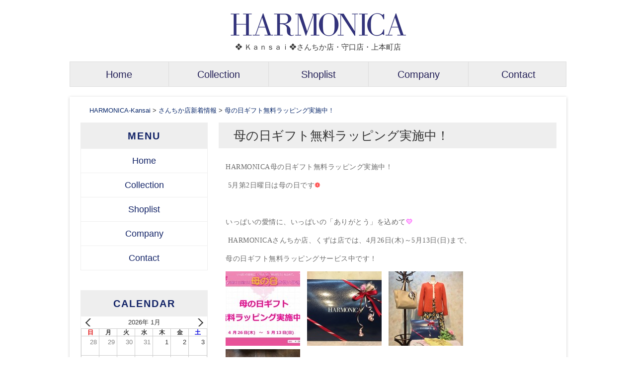

--- FILE ---
content_type: text/html; charset=UTF-8
request_url: http://www.hrm-fate.co.jp/2018/04/26/%E6%AF%8D%E3%81%AE%E6%97%A5%E3%82%AE%E3%83%95%E3%83%88%E7%84%A1%E6%96%99%E3%83%A9%E3%83%83%E3%83%94%E3%83%B3%E3%82%B0%E5%AE%9F%E6%96%BD%E4%B8%AD%EF%BC%81/
body_size: 62062
content:
<!DOCTYPE html>
<!--[if IE 6]>
<html id="ie6" lang="ja">
<![endif]-->
<!--[if IE 7]>
<html id="ie7" lang="ja">
<![endif]-->
<!--[if IE 8]>
<html id="ie8" lang="ja">
<![endif]-->
<!--[if !(IE 6) | !(IE 7) | !(IE 8)  ]><!-->
<html lang="ja">
	<!--<![endif]-->
	<head>
		<meta charset="UTF-8" />
		<meta name="viewport" content="width=device-width" />
		<meta http-equiv="X-UA-Compatible" content="IE=edge" />
		<title>母の日ギフト無料ラッピング実施中！ - HARMONICA-Kansai</title>

		<link rel="profile" href="http://gmpg.org/xfn/11" />
		<link rel="stylesheet" type="text/css" media="all" href="http://www.hrm-fate.co.jp/mwbhpwp/wp-content/themes/mw-parent/library/layouts/2c-l-fixed.css" />
		<link rel="stylesheet" type="text/css" media="all" href="http://www.hrm-fate.co.jp/mwbhpwp/wp-content/themes/mw-child-1/style.css" />
				<link rel="pingback" href="http://www.hrm-fate.co.jp/mwbhpwp/xmlrpc.php" />
		<!--[if lt IE 9]>
		<script src="http://www.hrm-fate.co.jp/mwbhpwp/wp-content/themes/mw-parent/js/html5.js" type="text/javascript"></script>
		<![endif]-->
		<script src="http://www.hrm-fate.co.jp/mwbhpwp/wp-content/themes/mw-parent/js/common.js" type="text/javascript"></script>

				
		<meta name='robots' content='index, follow, max-image-preview:large, max-snippet:-1, max-video-preview:-1' />
	<style>img:is([sizes="auto" i], [sizes^="auto," i]) { contain-intrinsic-size: 3000px 1500px }</style>
	
	<!-- This site is optimized with the Yoast SEO plugin v24.0 - https://yoast.com/wordpress/plugins/seo/ -->
	<meta property="og:locale" content="ja_JP" />
	<meta property="og:type" content="article" />
	<meta property="og:title" content="母の日ギフト無料ラッピング実施中！ - HARMONICA-Kansai" />
	<meta property="og:description" content="HARMONICA母の日ギフト無料ラッピング実施中！  5月第2日曜日は母の日です❁ &nbsp; いっぱいの愛情に、いっぱいの「ありがとう」を込めて&#x1f49b;  HARMONICAさんちか店、くずは店では、4月 [&hellip;]" />
	<meta property="og:url" content="http://www.hrm-fate.co.jp/2018/04/26/母の日ギフト無料ラッピング実施中！/" />
	<meta property="og:site_name" content="HARMONICA-Kansai" />
	<meta property="article:published_time" content="2018-04-26T06:12:26+00:00" />
	<meta property="article:modified_time" content="2024-12-10T07:01:58+00:00" />
	<meta property="og:image" content="http://www.hrm-fate.co.jp/mwbhpwp/wp-content/uploads/d7f76f6a5bd93e856fc4892b1690cd52-150x150.jpg" />
	<meta name="author" content="WPCs161000371" />
	<meta name="twitter:label1" content="執筆者" />
	<meta name="twitter:data1" content="WPCs161000371" />
	<script type="application/ld+json" class="yoast-schema-graph">{"@context":"https://schema.org","@graph":[{"@type":"WebPage","@id":"http://www.hrm-fate.co.jp/2018/04/26/%e6%af%8d%e3%81%ae%e6%97%a5%e3%82%ae%e3%83%95%e3%83%88%e7%84%a1%e6%96%99%e3%83%a9%e3%83%83%e3%83%94%e3%83%b3%e3%82%b0%e5%ae%9f%e6%96%bd%e4%b8%ad%ef%bc%81/","url":"http://www.hrm-fate.co.jp/2018/04/26/%e6%af%8d%e3%81%ae%e6%97%a5%e3%82%ae%e3%83%95%e3%83%88%e7%84%a1%e6%96%99%e3%83%a9%e3%83%83%e3%83%94%e3%83%b3%e3%82%b0%e5%ae%9f%e6%96%bd%e4%b8%ad%ef%bc%81/","name":"母の日ギフト無料ラッピング実施中！ - HARMONICA-Kansai","isPartOf":{"@id":"http://www.hrm-fate.co.jp/#website"},"primaryImageOfPage":{"@id":"http://www.hrm-fate.co.jp/2018/04/26/%e6%af%8d%e3%81%ae%e6%97%a5%e3%82%ae%e3%83%95%e3%83%88%e7%84%a1%e6%96%99%e3%83%a9%e3%83%83%e3%83%94%e3%83%b3%e3%82%b0%e5%ae%9f%e6%96%bd%e4%b8%ad%ef%bc%81/#primaryimage"},"image":{"@id":"http://www.hrm-fate.co.jp/2018/04/26/%e6%af%8d%e3%81%ae%e6%97%a5%e3%82%ae%e3%83%95%e3%83%88%e7%84%a1%e6%96%99%e3%83%a9%e3%83%83%e3%83%94%e3%83%b3%e3%82%b0%e5%ae%9f%e6%96%bd%e4%b8%ad%ef%bc%81/#primaryimage"},"thumbnailUrl":"http://www.hrm-fate.co.jp/mwbhpwp/wp-content/uploads/d7f76f6a5bd93e856fc4892b1690cd52-150x150.jpg","datePublished":"2018-04-26T06:12:26+00:00","dateModified":"2024-12-10T07:01:58+00:00","author":{"@id":"http://www.hrm-fate.co.jp/#/schema/person/0a2092c4feee7f028e16f125267f203d"},"breadcrumb":{"@id":"http://www.hrm-fate.co.jp/2018/04/26/%e6%af%8d%e3%81%ae%e6%97%a5%e3%82%ae%e3%83%95%e3%83%88%e7%84%a1%e6%96%99%e3%83%a9%e3%83%83%e3%83%94%e3%83%b3%e3%82%b0%e5%ae%9f%e6%96%bd%e4%b8%ad%ef%bc%81/#breadcrumb"},"inLanguage":"ja","potentialAction":[{"@type":"ReadAction","target":["http://www.hrm-fate.co.jp/2018/04/26/%e6%af%8d%e3%81%ae%e6%97%a5%e3%82%ae%e3%83%95%e3%83%88%e7%84%a1%e6%96%99%e3%83%a9%e3%83%83%e3%83%94%e3%83%b3%e3%82%b0%e5%ae%9f%e6%96%bd%e4%b8%ad%ef%bc%81/"]}]},{"@type":"ImageObject","inLanguage":"ja","@id":"http://www.hrm-fate.co.jp/2018/04/26/%e6%af%8d%e3%81%ae%e6%97%a5%e3%82%ae%e3%83%95%e3%83%88%e7%84%a1%e6%96%99%e3%83%a9%e3%83%83%e3%83%94%e3%83%b3%e3%82%b0%e5%ae%9f%e6%96%bd%e4%b8%ad%ef%bc%81/#primaryimage","url":"http://www.hrm-fate.co.jp/mwbhpwp/wp-content/uploads/d7f76f6a5bd93e856fc4892b1690cd52.jpg","contentUrl":"http://www.hrm-fate.co.jp/mwbhpwp/wp-content/uploads/d7f76f6a5bd93e856fc4892b1690cd52.jpg","width":1321,"height":922},{"@type":"BreadcrumbList","@id":"http://www.hrm-fate.co.jp/2018/04/26/%e6%af%8d%e3%81%ae%e6%97%a5%e3%82%ae%e3%83%95%e3%83%88%e7%84%a1%e6%96%99%e3%83%a9%e3%83%83%e3%83%94%e3%83%b3%e3%82%b0%e5%ae%9f%e6%96%bd%e4%b8%ad%ef%bc%81/#breadcrumb","itemListElement":[{"@type":"ListItem","position":1,"name":"ホーム","item":"http://www.hrm-fate.co.jp/"},{"@type":"ListItem","position":2,"name":"母の日ギフト無料ラッピング実施中！"}]},{"@type":"WebSite","@id":"http://www.hrm-fate.co.jp/#website","url":"http://www.hrm-fate.co.jp/","name":"HARMONICA-Kansai","description":"❖ Ｋａｎｓａｉ❖さんちか店・守口店・上本町店","potentialAction":[{"@type":"SearchAction","target":{"@type":"EntryPoint","urlTemplate":"http://www.hrm-fate.co.jp/?s={search_term_string}"},"query-input":{"@type":"PropertyValueSpecification","valueRequired":true,"valueName":"search_term_string"}}],"inLanguage":"ja"},{"@type":"Person","@id":"http://www.hrm-fate.co.jp/#/schema/person/0a2092c4feee7f028e16f125267f203d","name":"WPCs161000371","image":{"@type":"ImageObject","inLanguage":"ja","@id":"http://www.hrm-fate.co.jp/#/schema/person/image/","url":"https://secure.gravatar.com/avatar/4e86827cbaed0e08b1c8d3877b644347?s=96&d=mm&r=g","contentUrl":"https://secure.gravatar.com/avatar/4e86827cbaed0e08b1c8d3877b644347?s=96&d=mm&r=g","caption":"WPCs161000371"},"url":"http://www.hrm-fate.co.jp/author/wpcs161000371/"}]}</script>
	<!-- / Yoast SEO plugin. -->


<link rel='dns-prefetch' href='//www.hrm-fate.co.jp' />
<link rel="alternate" type="application/rss+xml" title="HARMONICA-Kansai &raquo; フィード" href="http://www.hrm-fate.co.jp/feed/" />
<link rel="alternate" type="application/rss+xml" title="HARMONICA-Kansai &raquo; コメントフィード" href="http://www.hrm-fate.co.jp/comments/feed/" />
<script type="text/javascript">
/* <![CDATA[ */
window._wpemojiSettings = {"baseUrl":"https:\/\/s.w.org\/images\/core\/emoji\/15.0.3\/72x72\/","ext":".png","svgUrl":"https:\/\/s.w.org\/images\/core\/emoji\/15.0.3\/svg\/","svgExt":".svg","source":{"concatemoji":"http:\/\/www.hrm-fate.co.jp\/mwbhpwp\/wp-includes\/js\/wp-emoji-release.min.js?ver=6.7.4"}};
/*! This file is auto-generated */
!function(i,n){var o,s,e;function c(e){try{var t={supportTests:e,timestamp:(new Date).valueOf()};sessionStorage.setItem(o,JSON.stringify(t))}catch(e){}}function p(e,t,n){e.clearRect(0,0,e.canvas.width,e.canvas.height),e.fillText(t,0,0);var t=new Uint32Array(e.getImageData(0,0,e.canvas.width,e.canvas.height).data),r=(e.clearRect(0,0,e.canvas.width,e.canvas.height),e.fillText(n,0,0),new Uint32Array(e.getImageData(0,0,e.canvas.width,e.canvas.height).data));return t.every(function(e,t){return e===r[t]})}function u(e,t,n){switch(t){case"flag":return n(e,"\ud83c\udff3\ufe0f\u200d\u26a7\ufe0f","\ud83c\udff3\ufe0f\u200b\u26a7\ufe0f")?!1:!n(e,"\ud83c\uddfa\ud83c\uddf3","\ud83c\uddfa\u200b\ud83c\uddf3")&&!n(e,"\ud83c\udff4\udb40\udc67\udb40\udc62\udb40\udc65\udb40\udc6e\udb40\udc67\udb40\udc7f","\ud83c\udff4\u200b\udb40\udc67\u200b\udb40\udc62\u200b\udb40\udc65\u200b\udb40\udc6e\u200b\udb40\udc67\u200b\udb40\udc7f");case"emoji":return!n(e,"\ud83d\udc26\u200d\u2b1b","\ud83d\udc26\u200b\u2b1b")}return!1}function f(e,t,n){var r="undefined"!=typeof WorkerGlobalScope&&self instanceof WorkerGlobalScope?new OffscreenCanvas(300,150):i.createElement("canvas"),a=r.getContext("2d",{willReadFrequently:!0}),o=(a.textBaseline="top",a.font="600 32px Arial",{});return e.forEach(function(e){o[e]=t(a,e,n)}),o}function t(e){var t=i.createElement("script");t.src=e,t.defer=!0,i.head.appendChild(t)}"undefined"!=typeof Promise&&(o="wpEmojiSettingsSupports",s=["flag","emoji"],n.supports={everything:!0,everythingExceptFlag:!0},e=new Promise(function(e){i.addEventListener("DOMContentLoaded",e,{once:!0})}),new Promise(function(t){var n=function(){try{var e=JSON.parse(sessionStorage.getItem(o));if("object"==typeof e&&"number"==typeof e.timestamp&&(new Date).valueOf()<e.timestamp+604800&&"object"==typeof e.supportTests)return e.supportTests}catch(e){}return null}();if(!n){if("undefined"!=typeof Worker&&"undefined"!=typeof OffscreenCanvas&&"undefined"!=typeof URL&&URL.createObjectURL&&"undefined"!=typeof Blob)try{var e="postMessage("+f.toString()+"("+[JSON.stringify(s),u.toString(),p.toString()].join(",")+"));",r=new Blob([e],{type:"text/javascript"}),a=new Worker(URL.createObjectURL(r),{name:"wpTestEmojiSupports"});return void(a.onmessage=function(e){c(n=e.data),a.terminate(),t(n)})}catch(e){}c(n=f(s,u,p))}t(n)}).then(function(e){for(var t in e)n.supports[t]=e[t],n.supports.everything=n.supports.everything&&n.supports[t],"flag"!==t&&(n.supports.everythingExceptFlag=n.supports.everythingExceptFlag&&n.supports[t]);n.supports.everythingExceptFlag=n.supports.everythingExceptFlag&&!n.supports.flag,n.DOMReady=!1,n.readyCallback=function(){n.DOMReady=!0}}).then(function(){return e}).then(function(){var e;n.supports.everything||(n.readyCallback(),(e=n.source||{}).concatemoji?t(e.concatemoji):e.wpemoji&&e.twemoji&&(t(e.twemoji),t(e.wpemoji)))}))}((window,document),window._wpemojiSettings);
/* ]]> */
</script>
<style id='wp-emoji-styles-inline-css' type='text/css'>

	img.wp-smiley, img.emoji {
		display: inline !important;
		border: none !important;
		box-shadow: none !important;
		height: 1em !important;
		width: 1em !important;
		margin: 0 0.07em !important;
		vertical-align: -0.1em !important;
		background: none !important;
		padding: 0 !important;
	}
</style>
<link rel='stylesheet' id='wp-block-library-css' href='http://www.hrm-fate.co.jp/mwbhpwp/wp-includes/css/dist/block-library/style.min.css?ver=6.7.4' type='text/css' media='all' />
<style id='xo-event-calendar-event-calendar-style-inline-css' type='text/css'>
.xo-event-calendar{font-family:Helvetica Neue,Helvetica,Hiragino Kaku Gothic ProN,Meiryo,MS PGothic,sans-serif;overflow:auto;position:relative}.xo-event-calendar td,.xo-event-calendar th{padding:0!important}.xo-event-calendar .calendar:nth-child(n+2) .month-next,.xo-event-calendar .calendar:nth-child(n+2) .month-prev{visibility:hidden}.xo-event-calendar table{background-color:transparent;border-collapse:separate;border-spacing:0;color:#333;margin:0;padding:0;table-layout:fixed;width:100%}.xo-event-calendar table caption,.xo-event-calendar table tbody,.xo-event-calendar table td,.xo-event-calendar table tfoot,.xo-event-calendar table th,.xo-event-calendar table thead,.xo-event-calendar table tr{background:transparent;border:0;margin:0;opacity:1;outline:0;padding:0;vertical-align:baseline}.xo-event-calendar table table tr{display:table-row}.xo-event-calendar table table td,.xo-event-calendar table table th{display:table-cell;padding:0}.xo-event-calendar table.xo-month{border:1px solid #ccc;border-right-width:0;margin:0 0 8px;padding:0}.xo-event-calendar table.xo-month td,.xo-event-calendar table.xo-month th{background-color:#fff;border:1px solid #ccc;padding:0}.xo-event-calendar table.xo-month caption{caption-side:top}.xo-event-calendar table.xo-month .month-header{display:flex;flex-flow:wrap;justify-content:center;margin:4px 0}.xo-event-calendar table.xo-month .month-header>span{flex-grow:1;text-align:center}.xo-event-calendar table.xo-month button{background-color:transparent;border:0;box-shadow:none;color:#333;cursor:pointer;margin:0;overflow:hidden;padding:0;text-shadow:none;width:38px}.xo-event-calendar table.xo-month button[disabled]{cursor:default;opacity:.3}.xo-event-calendar table.xo-month button>span{text-align:center;vertical-align:middle}.xo-event-calendar table.xo-month button span.nav-prev{border-bottom:2px solid #333;border-left:2px solid #333;display:inline-block;font-size:0;height:13px;transform:rotate(45deg);width:13px}.xo-event-calendar table.xo-month button span.nav-next{border-right:2px solid #333;border-top:2px solid #333;display:inline-block;font-size:0;height:13px;transform:rotate(45deg);width:13px}.xo-event-calendar table.xo-month button:hover span.nav-next,.xo-event-calendar table.xo-month button:hover span.nav-prev{border-width:3px}.xo-event-calendar table.xo-month>thead th{border-width:0 1px 0 0;color:#333;font-size:.9em;font-weight:700;padding:1px 0;text-align:center}.xo-event-calendar table.xo-month>thead th.sunday{color:#d00}.xo-event-calendar table.xo-month>thead th.saturday{color:#00d}.xo-event-calendar table.xo-month .month-week{border:0;overflow:hidden;padding:0;position:relative;width:100%}.xo-event-calendar table.xo-month .month-week table{border:0;margin:0;padding:0}.xo-event-calendar table.xo-month .month-dayname{border-width:1px 0 0 1px;bottom:0;left:0;position:absolute;right:0;top:0}.xo-event-calendar table.xo-month .month-dayname td{border-width:1px 1px 0 0;padding:0}.xo-event-calendar table.xo-month .month-dayname td div{border-width:1px 1px 0 0;font-size:100%;height:1000px;line-height:1.2em;padding:4px;text-align:right}.xo-event-calendar table.xo-month .month-dayname td div.other-month{opacity:.6}.xo-event-calendar table.xo-month .month-dayname td div.today{color:#00d;font-weight:700}.xo-event-calendar table.xo-month .month-dayname-space{height:1.5em;position:relative;top:0}.xo-event-calendar table.xo-month .month-event{background-color:transparent;position:relative;top:0}.xo-event-calendar table.xo-month .month-event td{background-color:transparent;border-width:0 1px 0 0;padding:0 1px 2px}.xo-event-calendar table.xo-month .month-event-space{background-color:transparent;height:1.5em}.xo-event-calendar table.xo-month .month-event-space td{border-width:0 1px 0 0}.xo-event-calendar table.xo-month .month-event tr,.xo-event-calendar table.xo-month .month-event-space tr{background-color:transparent}.xo-event-calendar table.xo-month .month-event-title{background-color:#ccc;border-radius:3px;color:#666;display:block;font-size:.8em;margin:1px;overflow:hidden;padding:0 4px;text-align:left;white-space:nowrap}.xo-event-calendar p.holiday-title{font-size:90%;margin:0;padding:2px 0;vertical-align:middle}.xo-event-calendar p.holiday-title span{border:1px solid #ccc;margin:0 6px 0 0;padding:0 0 0 18px}.xo-event-calendar .loading-animation{left:50%;margin:-20px 0 0 -20px;position:absolute;top:50%}@media(min-width:600px){.xo-event-calendar .calendars.columns-2{-moz-column-gap:15px;column-gap:15px;display:grid;grid-template-columns:repeat(2,1fr);row-gap:5px}.xo-event-calendar .calendars.columns-2 .month-next,.xo-event-calendar .calendars.columns-2 .month-prev{visibility:hidden}.xo-event-calendar .calendars.columns-2 .calendar:first-child .month-prev,.xo-event-calendar .calendars.columns-2 .calendar:nth-child(2) .month-next{visibility:visible}.xo-event-calendar .calendars.columns-3{-moz-column-gap:15px;column-gap:15px;display:grid;grid-template-columns:repeat(3,1fr);row-gap:5px}.xo-event-calendar .calendars.columns-3 .month-next,.xo-event-calendar .calendars.columns-3 .month-prev{visibility:hidden}.xo-event-calendar .calendars.columns-3 .calendar:first-child .month-prev,.xo-event-calendar .calendars.columns-3 .calendar:nth-child(3) .month-next{visibility:visible}.xo-event-calendar .calendars.columns-4{-moz-column-gap:15px;column-gap:15px;display:grid;grid-template-columns:repeat(4,1fr);row-gap:5px}.xo-event-calendar .calendars.columns-4 .month-next,.xo-event-calendar .calendars.columns-4 .month-prev{visibility:hidden}.xo-event-calendar .calendars.columns-4 .calendar:first-child .month-prev,.xo-event-calendar .calendars.columns-4 .calendar:nth-child(4) .month-next{visibility:visible}}.xo-event-calendar.xo-calendar-loading .xo-months{opacity:.5}.xo-event-calendar.xo-calendar-loading .loading-animation{animation:loadingCircRot .8s linear infinite;border:5px solid rgba(0,0,0,.2);border-radius:50%;border-top-color:#4285f4;height:40px;width:40px}@keyframes loadingCircRot{0%{transform:rotate(0deg)}to{transform:rotate(359deg)}}.xo-event-calendar.is-style-legacy table.xo-month .month-header>span{font-size:120%;line-height:28px}.xo-event-calendar.is-style-regular table.xo-month button:not(:hover):not(:active):not(.has-background){background-color:transparent;color:#333}.xo-event-calendar.is-style-regular table.xo-month button>span{text-align:center;vertical-align:middle}.xo-event-calendar.is-style-regular table.xo-month button>span:not(.dashicons){font-size:2em;overflow:hidden;text-indent:100%;white-space:nowrap}.xo-event-calendar.is-style-regular table.xo-month .month-next,.xo-event-calendar.is-style-regular table.xo-month .month-prev{height:2em;width:2em}.xo-event-calendar.is-style-regular table.xo-month .month-header{align-items:center;display:flex;justify-content:center;padding:.2em 0}.xo-event-calendar.is-style-regular table.xo-month .month-header .calendar-caption{flex-grow:1}.xo-event-calendar.is-style-regular table.xo-month .month-header>span{font-size:1.1em}.xo-event-calendar.is-style-regular table.xo-month>thead th{background:#fafafa;font-size:.8em}.xo-event-calendar.is-style-regular table.xo-month .month-dayname td div{font-size:1em;padding:.2em}.xo-event-calendar.is-style-regular table.xo-month .month-dayname td div.today{color:#339;font-weight:700}.xo-event-calendar.is-style-regular .holiday-titles{display:inline-flex;flex-wrap:wrap;gap:.25em 1em}.xo-event-calendar.is-style-regular p.holiday-title{font-size:.875em;margin:0 0 .5em}.xo-event-calendar.is-style-regular p.holiday-title span{margin:0 .25em 0 0;padding:0 0 0 1.25em}

</style>
<style id='xo-event-calendar-simple-calendar-style-inline-css' type='text/css'>
.xo-simple-calendar{box-sizing:border-box;font-family:Helvetica Neue,Helvetica,Hiragino Kaku Gothic ProN,Meiryo,MS PGothic,sans-serif;margin:0;padding:0;position:relative}.xo-simple-calendar td,.xo-simple-calendar th{padding:0!important}.xo-simple-calendar .calendar:nth-child(n+2) .month-next,.xo-simple-calendar .calendar:nth-child(n+2) .month-prev{visibility:hidden}.xo-simple-calendar .calendar table.month{border:0;border-collapse:separate;border-spacing:1px;box-sizing:border-box;margin:0 0 .5em;min-width:auto;outline:0;padding:0;table-layout:fixed;width:100%}.xo-simple-calendar .calendar table.month caption,.xo-simple-calendar .calendar table.month tbody,.xo-simple-calendar .calendar table.month td,.xo-simple-calendar .calendar table.month tfoot,.xo-simple-calendar .calendar table.month th,.xo-simple-calendar .calendar table.month thead,.xo-simple-calendar .calendar table.month tr{background:transparent;border:0;margin:0;opacity:1;outline:0;padding:0;vertical-align:baseline}.xo-simple-calendar .calendar table.month caption{caption-side:top;font-size:1.1em}.xo-simple-calendar .calendar table.month .month-header{align-items:center;display:flex;justify-content:center;width:100%}.xo-simple-calendar .calendar table.month .month-header .month-title{flex-grow:1;font-size:1em;font-weight:400;letter-spacing:.1em;line-height:1em;padding:0;text-align:center}.xo-simple-calendar .calendar table.month .month-header button{background:none;background-color:transparent;border:0;font-size:1.4em;line-height:1.4em;margin:0;outline-offset:0;padding:0;width:1.4em}.xo-simple-calendar .calendar table.month .month-header button:not(:hover):not(:active):not(.has-background){background-color:transparent}.xo-simple-calendar .calendar table.month .month-header button:hover{opacity:.6}.xo-simple-calendar .calendar table.month .month-header button:disabled{cursor:auto;opacity:.3}.xo-simple-calendar .calendar table.month .month-header .month-next,.xo-simple-calendar .calendar table.month .month-header .month-prev{background-color:transparent;color:#333;cursor:pointer}.xo-simple-calendar .calendar table.month tr{background:transparent;border:0;outline:0}.xo-simple-calendar .calendar table.month td,.xo-simple-calendar .calendar table.month th{background:transparent;border:0;outline:0;text-align:center;vertical-align:middle;word-break:normal}.xo-simple-calendar .calendar table.month th{font-size:.8em;font-weight:700}.xo-simple-calendar .calendar table.month td{font-size:1em;font-weight:400}.xo-simple-calendar .calendar table.month .day.holiday{color:#333}.xo-simple-calendar .calendar table.month .day.other{opacity:.3}.xo-simple-calendar .calendar table.month .day>span{box-sizing:border-box;display:inline-block;padding:.2em;width:100%}.xo-simple-calendar .calendar table.month th>span{color:#333}.xo-simple-calendar .calendar table.month .day.sun>span,.xo-simple-calendar .calendar table.month th.sun>span{color:#ec0220}.xo-simple-calendar .calendar table.month .day.sat>span,.xo-simple-calendar .calendar table.month th.sat>span{color:#0069de}.xo-simple-calendar .calendars-footer{margin:.5em;padding:0}.xo-simple-calendar .calendars-footer ul.holiday-titles{border:0;display:inline-flex;flex-wrap:wrap;gap:.25em 1em;margin:0;outline:0;padding:0}.xo-simple-calendar .calendars-footer ul.holiday-titles li{border:0;list-style:none;margin:0;outline:0;padding:0}.xo-simple-calendar .calendars-footer ul.holiday-titles li:after,.xo-simple-calendar .calendars-footer ul.holiday-titles li:before{content:none}.xo-simple-calendar .calendars-footer ul.holiday-titles .mark{border-radius:50%;display:inline-block;height:1.2em;vertical-align:middle;width:1.2em}.xo-simple-calendar .calendars-footer ul.holiday-titles .title{font-size:.7em;vertical-align:middle}@media(min-width:600px){.xo-simple-calendar .calendars.columns-2{-moz-column-gap:15px;column-gap:15px;display:grid;grid-template-columns:repeat(2,1fr);row-gap:5px}.xo-simple-calendar .calendars.columns-2 .month-next,.xo-simple-calendar .calendars.columns-2 .month-prev{visibility:hidden}.xo-simple-calendar .calendars.columns-2 .calendar:first-child .month-prev,.xo-simple-calendar .calendars.columns-2 .calendar:nth-child(2) .month-next{visibility:visible}.xo-simple-calendar .calendars.columns-3{-moz-column-gap:15px;column-gap:15px;display:grid;grid-template-columns:repeat(3,1fr);row-gap:5px}.xo-simple-calendar .calendars.columns-3 .month-next,.xo-simple-calendar .calendars.columns-3 .month-prev{visibility:hidden}.xo-simple-calendar .calendars.columns-3 .calendar:first-child .month-prev,.xo-simple-calendar .calendars.columns-3 .calendar:nth-child(3) .month-next{visibility:visible}.xo-simple-calendar .calendars.columns-4{-moz-column-gap:15px;column-gap:15px;display:grid;grid-template-columns:repeat(4,1fr);row-gap:5px}.xo-simple-calendar .calendars.columns-4 .month-next,.xo-simple-calendar .calendars.columns-4 .month-prev{visibility:hidden}.xo-simple-calendar .calendars.columns-4 .calendar:first-child .month-prev,.xo-simple-calendar .calendars.columns-4 .calendar:nth-child(4) .month-next{visibility:visible}}.xo-simple-calendar .calendar-loading-animation{left:50%;margin:-20px 0 0 -20px;position:absolute;top:50%}.xo-simple-calendar.xo-calendar-loading .calendars{opacity:.3}.xo-simple-calendar.xo-calendar-loading .calendar-loading-animation{animation:SimpleCalendarLoadingCircRot .8s linear infinite;border:5px solid rgba(0,0,0,.2);border-radius:50%;border-top-color:#4285f4;height:40px;width:40px}@keyframes SimpleCalendarLoadingCircRot{0%{transform:rotate(0deg)}to{transform:rotate(359deg)}}.xo-simple-calendar.is-style-regular table.month{border-collapse:collapse;border-spacing:0}.xo-simple-calendar.is-style-regular table.month tr{border:0}.xo-simple-calendar.is-style-regular table.month .day>span{border-radius:50%;line-height:2em;padding:.1em;width:2.2em}.xo-simple-calendar.is-style-frame table.month{background:transparent;border-collapse:collapse;border-spacing:0}.xo-simple-calendar.is-style-frame table.month thead tr{background:#eee}.xo-simple-calendar.is-style-frame table.month tbody tr{background:#fff}.xo-simple-calendar.is-style-frame table.month td,.xo-simple-calendar.is-style-frame table.month th{border:1px solid #ccc}.xo-simple-calendar.is-style-frame .calendars-footer{margin:8px 0}.xo-simple-calendar.is-style-frame .calendars-footer ul.holiday-titles .mark{border:1px solid #ccc;border-radius:0}

</style>
<style id='classic-theme-styles-inline-css' type='text/css'>
/*! This file is auto-generated */
.wp-block-button__link{color:#fff;background-color:#32373c;border-radius:9999px;box-shadow:none;text-decoration:none;padding:calc(.667em + 2px) calc(1.333em + 2px);font-size:1.125em}.wp-block-file__button{background:#32373c;color:#fff;text-decoration:none}
</style>
<style id='global-styles-inline-css' type='text/css'>
:root{--wp--preset--aspect-ratio--square: 1;--wp--preset--aspect-ratio--4-3: 4/3;--wp--preset--aspect-ratio--3-4: 3/4;--wp--preset--aspect-ratio--3-2: 3/2;--wp--preset--aspect-ratio--2-3: 2/3;--wp--preset--aspect-ratio--16-9: 16/9;--wp--preset--aspect-ratio--9-16: 9/16;--wp--preset--color--black: #000000;--wp--preset--color--cyan-bluish-gray: #abb8c3;--wp--preset--color--white: #ffffff;--wp--preset--color--pale-pink: #f78da7;--wp--preset--color--vivid-red: #cf2e2e;--wp--preset--color--luminous-vivid-orange: #ff6900;--wp--preset--color--luminous-vivid-amber: #fcb900;--wp--preset--color--light-green-cyan: #7bdcb5;--wp--preset--color--vivid-green-cyan: #00d084;--wp--preset--color--pale-cyan-blue: #8ed1fc;--wp--preset--color--vivid-cyan-blue: #0693e3;--wp--preset--color--vivid-purple: #9b51e0;--wp--preset--gradient--vivid-cyan-blue-to-vivid-purple: linear-gradient(135deg,rgba(6,147,227,1) 0%,rgb(155,81,224) 100%);--wp--preset--gradient--light-green-cyan-to-vivid-green-cyan: linear-gradient(135deg,rgb(122,220,180) 0%,rgb(0,208,130) 100%);--wp--preset--gradient--luminous-vivid-amber-to-luminous-vivid-orange: linear-gradient(135deg,rgba(252,185,0,1) 0%,rgba(255,105,0,1) 100%);--wp--preset--gradient--luminous-vivid-orange-to-vivid-red: linear-gradient(135deg,rgba(255,105,0,1) 0%,rgb(207,46,46) 100%);--wp--preset--gradient--very-light-gray-to-cyan-bluish-gray: linear-gradient(135deg,rgb(238,238,238) 0%,rgb(169,184,195) 100%);--wp--preset--gradient--cool-to-warm-spectrum: linear-gradient(135deg,rgb(74,234,220) 0%,rgb(151,120,209) 20%,rgb(207,42,186) 40%,rgb(238,44,130) 60%,rgb(251,105,98) 80%,rgb(254,248,76) 100%);--wp--preset--gradient--blush-light-purple: linear-gradient(135deg,rgb(255,206,236) 0%,rgb(152,150,240) 100%);--wp--preset--gradient--blush-bordeaux: linear-gradient(135deg,rgb(254,205,165) 0%,rgb(254,45,45) 50%,rgb(107,0,62) 100%);--wp--preset--gradient--luminous-dusk: linear-gradient(135deg,rgb(255,203,112) 0%,rgb(199,81,192) 50%,rgb(65,88,208) 100%);--wp--preset--gradient--pale-ocean: linear-gradient(135deg,rgb(255,245,203) 0%,rgb(182,227,212) 50%,rgb(51,167,181) 100%);--wp--preset--gradient--electric-grass: linear-gradient(135deg,rgb(202,248,128) 0%,rgb(113,206,126) 100%);--wp--preset--gradient--midnight: linear-gradient(135deg,rgb(2,3,129) 0%,rgb(40,116,252) 100%);--wp--preset--font-size--small: 13px;--wp--preset--font-size--medium: 20px;--wp--preset--font-size--large: 36px;--wp--preset--font-size--x-large: 42px;--wp--preset--spacing--20: 0.44rem;--wp--preset--spacing--30: 0.67rem;--wp--preset--spacing--40: 1rem;--wp--preset--spacing--50: 1.5rem;--wp--preset--spacing--60: 2.25rem;--wp--preset--spacing--70: 3.38rem;--wp--preset--spacing--80: 5.06rem;--wp--preset--shadow--natural: 6px 6px 9px rgba(0, 0, 0, 0.2);--wp--preset--shadow--deep: 12px 12px 50px rgba(0, 0, 0, 0.4);--wp--preset--shadow--sharp: 6px 6px 0px rgba(0, 0, 0, 0.2);--wp--preset--shadow--outlined: 6px 6px 0px -3px rgba(255, 255, 255, 1), 6px 6px rgba(0, 0, 0, 1);--wp--preset--shadow--crisp: 6px 6px 0px rgba(0, 0, 0, 1);}:where(.is-layout-flex){gap: 0.5em;}:where(.is-layout-grid){gap: 0.5em;}body .is-layout-flex{display: flex;}.is-layout-flex{flex-wrap: wrap;align-items: center;}.is-layout-flex > :is(*, div){margin: 0;}body .is-layout-grid{display: grid;}.is-layout-grid > :is(*, div){margin: 0;}:where(.wp-block-columns.is-layout-flex){gap: 2em;}:where(.wp-block-columns.is-layout-grid){gap: 2em;}:where(.wp-block-post-template.is-layout-flex){gap: 1.25em;}:where(.wp-block-post-template.is-layout-grid){gap: 1.25em;}.has-black-color{color: var(--wp--preset--color--black) !important;}.has-cyan-bluish-gray-color{color: var(--wp--preset--color--cyan-bluish-gray) !important;}.has-white-color{color: var(--wp--preset--color--white) !important;}.has-pale-pink-color{color: var(--wp--preset--color--pale-pink) !important;}.has-vivid-red-color{color: var(--wp--preset--color--vivid-red) !important;}.has-luminous-vivid-orange-color{color: var(--wp--preset--color--luminous-vivid-orange) !important;}.has-luminous-vivid-amber-color{color: var(--wp--preset--color--luminous-vivid-amber) !important;}.has-light-green-cyan-color{color: var(--wp--preset--color--light-green-cyan) !important;}.has-vivid-green-cyan-color{color: var(--wp--preset--color--vivid-green-cyan) !important;}.has-pale-cyan-blue-color{color: var(--wp--preset--color--pale-cyan-blue) !important;}.has-vivid-cyan-blue-color{color: var(--wp--preset--color--vivid-cyan-blue) !important;}.has-vivid-purple-color{color: var(--wp--preset--color--vivid-purple) !important;}.has-black-background-color{background-color: var(--wp--preset--color--black) !important;}.has-cyan-bluish-gray-background-color{background-color: var(--wp--preset--color--cyan-bluish-gray) !important;}.has-white-background-color{background-color: var(--wp--preset--color--white) !important;}.has-pale-pink-background-color{background-color: var(--wp--preset--color--pale-pink) !important;}.has-vivid-red-background-color{background-color: var(--wp--preset--color--vivid-red) !important;}.has-luminous-vivid-orange-background-color{background-color: var(--wp--preset--color--luminous-vivid-orange) !important;}.has-luminous-vivid-amber-background-color{background-color: var(--wp--preset--color--luminous-vivid-amber) !important;}.has-light-green-cyan-background-color{background-color: var(--wp--preset--color--light-green-cyan) !important;}.has-vivid-green-cyan-background-color{background-color: var(--wp--preset--color--vivid-green-cyan) !important;}.has-pale-cyan-blue-background-color{background-color: var(--wp--preset--color--pale-cyan-blue) !important;}.has-vivid-cyan-blue-background-color{background-color: var(--wp--preset--color--vivid-cyan-blue) !important;}.has-vivid-purple-background-color{background-color: var(--wp--preset--color--vivid-purple) !important;}.has-black-border-color{border-color: var(--wp--preset--color--black) !important;}.has-cyan-bluish-gray-border-color{border-color: var(--wp--preset--color--cyan-bluish-gray) !important;}.has-white-border-color{border-color: var(--wp--preset--color--white) !important;}.has-pale-pink-border-color{border-color: var(--wp--preset--color--pale-pink) !important;}.has-vivid-red-border-color{border-color: var(--wp--preset--color--vivid-red) !important;}.has-luminous-vivid-orange-border-color{border-color: var(--wp--preset--color--luminous-vivid-orange) !important;}.has-luminous-vivid-amber-border-color{border-color: var(--wp--preset--color--luminous-vivid-amber) !important;}.has-light-green-cyan-border-color{border-color: var(--wp--preset--color--light-green-cyan) !important;}.has-vivid-green-cyan-border-color{border-color: var(--wp--preset--color--vivid-green-cyan) !important;}.has-pale-cyan-blue-border-color{border-color: var(--wp--preset--color--pale-cyan-blue) !important;}.has-vivid-cyan-blue-border-color{border-color: var(--wp--preset--color--vivid-cyan-blue) !important;}.has-vivid-purple-border-color{border-color: var(--wp--preset--color--vivid-purple) !important;}.has-vivid-cyan-blue-to-vivid-purple-gradient-background{background: var(--wp--preset--gradient--vivid-cyan-blue-to-vivid-purple) !important;}.has-light-green-cyan-to-vivid-green-cyan-gradient-background{background: var(--wp--preset--gradient--light-green-cyan-to-vivid-green-cyan) !important;}.has-luminous-vivid-amber-to-luminous-vivid-orange-gradient-background{background: var(--wp--preset--gradient--luminous-vivid-amber-to-luminous-vivid-orange) !important;}.has-luminous-vivid-orange-to-vivid-red-gradient-background{background: var(--wp--preset--gradient--luminous-vivid-orange-to-vivid-red) !important;}.has-very-light-gray-to-cyan-bluish-gray-gradient-background{background: var(--wp--preset--gradient--very-light-gray-to-cyan-bluish-gray) !important;}.has-cool-to-warm-spectrum-gradient-background{background: var(--wp--preset--gradient--cool-to-warm-spectrum) !important;}.has-blush-light-purple-gradient-background{background: var(--wp--preset--gradient--blush-light-purple) !important;}.has-blush-bordeaux-gradient-background{background: var(--wp--preset--gradient--blush-bordeaux) !important;}.has-luminous-dusk-gradient-background{background: var(--wp--preset--gradient--luminous-dusk) !important;}.has-pale-ocean-gradient-background{background: var(--wp--preset--gradient--pale-ocean) !important;}.has-electric-grass-gradient-background{background: var(--wp--preset--gradient--electric-grass) !important;}.has-midnight-gradient-background{background: var(--wp--preset--gradient--midnight) !important;}.has-small-font-size{font-size: var(--wp--preset--font-size--small) !important;}.has-medium-font-size{font-size: var(--wp--preset--font-size--medium) !important;}.has-large-font-size{font-size: var(--wp--preset--font-size--large) !important;}.has-x-large-font-size{font-size: var(--wp--preset--font-size--x-large) !important;}
:where(.wp-block-post-template.is-layout-flex){gap: 1.25em;}:where(.wp-block-post-template.is-layout-grid){gap: 1.25em;}
:where(.wp-block-columns.is-layout-flex){gap: 2em;}:where(.wp-block-columns.is-layout-grid){gap: 2em;}
:root :where(.wp-block-pullquote){font-size: 1.5em;line-height: 1.6;}
</style>
<link rel='stylesheet' id='contact-form-7-css' href='http://www.hrm-fate.co.jp/mwbhpwp/wp-content/plugins/contact-form-7/includes/css/styles.css?ver=6.0.1' type='text/css' media='all' />
<link rel='stylesheet' id='xo-event-calendar-css' href='http://www.hrm-fate.co.jp/mwbhpwp/wp-content/plugins/xo-event-calendar/css/xo-event-calendar.css?ver=3.2.10' type='text/css' media='all' />
<link rel="https://api.w.org/" href="http://www.hrm-fate.co.jp/wp-json/" /><link rel="alternate" title="JSON" type="application/json" href="http://www.hrm-fate.co.jp/wp-json/wp/v2/posts/1949" /><link rel="EditURI" type="application/rsd+xml" title="RSD" href="http://www.hrm-fate.co.jp/mwbhpwp/xmlrpc.php?rsd" />
<meta name="generator" content="WordPress 6.7.4" />
<link rel='shortlink' href='http://www.hrm-fate.co.jp/?p=1949' />
<link rel="alternate" title="oEmbed (JSON)" type="application/json+oembed" href="http://www.hrm-fate.co.jp/wp-json/oembed/1.0/embed?url=http%3A%2F%2Fwww.hrm-fate.co.jp%2F2018%2F04%2F26%2F%25e6%25af%258d%25e3%2581%25ae%25e6%2597%25a5%25e3%2582%25ae%25e3%2583%2595%25e3%2583%2588%25e7%2584%25a1%25e6%2596%2599%25e3%2583%25a9%25e3%2583%2583%25e3%2583%2594%25e3%2583%25b3%25e3%2582%25b0%25e5%25ae%259f%25e6%2596%25bd%25e4%25b8%25ad%25ef%25bc%2581%2F" />
<link rel="alternate" title="oEmbed (XML)" type="text/xml+oembed" href="http://www.hrm-fate.co.jp/wp-json/oembed/1.0/embed?url=http%3A%2F%2Fwww.hrm-fate.co.jp%2F2018%2F04%2F26%2F%25e6%25af%258d%25e3%2581%25ae%25e6%2597%25a5%25e3%2582%25ae%25e3%2583%2595%25e3%2583%2588%25e7%2584%25a1%25e6%2596%2599%25e3%2583%25a9%25e3%2583%2583%25e3%2583%2594%25e3%2583%25b3%25e3%2582%25b0%25e5%25ae%259f%25e6%2596%25bd%25e4%25b8%25ad%25ef%25bc%2581%2F&#038;format=xml" />
<style data-context="foundation-flickity-css">/*! Flickity v2.0.2
http://flickity.metafizzy.co
---------------------------------------------- */.flickity-enabled{position:relative}.flickity-enabled:focus{outline:0}.flickity-viewport{overflow:hidden;position:relative;height:100%}.flickity-slider{position:absolute;width:100%;height:100%}.flickity-enabled.is-draggable{-webkit-tap-highlight-color:transparent;tap-highlight-color:transparent;-webkit-user-select:none;-moz-user-select:none;-ms-user-select:none;user-select:none}.flickity-enabled.is-draggable .flickity-viewport{cursor:move;cursor:-webkit-grab;cursor:grab}.flickity-enabled.is-draggable .flickity-viewport.is-pointer-down{cursor:-webkit-grabbing;cursor:grabbing}.flickity-prev-next-button{position:absolute;top:50%;width:44px;height:44px;border:none;border-radius:50%;background:#fff;background:hsla(0,0%,100%,.75);cursor:pointer;-webkit-transform:translateY(-50%);transform:translateY(-50%)}.flickity-prev-next-button:hover{background:#fff}.flickity-prev-next-button:focus{outline:0;box-shadow:0 0 0 5px #09f}.flickity-prev-next-button:active{opacity:.6}.flickity-prev-next-button.previous{left:10px}.flickity-prev-next-button.next{right:10px}.flickity-rtl .flickity-prev-next-button.previous{left:auto;right:10px}.flickity-rtl .flickity-prev-next-button.next{right:auto;left:10px}.flickity-prev-next-button:disabled{opacity:.3;cursor:auto}.flickity-prev-next-button svg{position:absolute;left:20%;top:20%;width:60%;height:60%}.flickity-prev-next-button .arrow{fill:#333}.flickity-page-dots{position:absolute;width:100%;bottom:-25px;padding:0;margin:0;list-style:none;text-align:center;line-height:1}.flickity-rtl .flickity-page-dots{direction:rtl}.flickity-page-dots .dot{display:inline-block;width:10px;height:10px;margin:0 8px;background:#333;border-radius:50%;opacity:.25;cursor:pointer}.flickity-page-dots .dot.is-selected{opacity:1}</style><style data-context="foundation-slideout-css">.slideout-menu{position:fixed;left:0;top:0;bottom:0;right:auto;z-index:0;width:256px;overflow-y:auto;-webkit-overflow-scrolling:touch;display:none}.slideout-menu.pushit-right{left:auto;right:0}.slideout-panel{position:relative;z-index:1;will-change:transform}.slideout-open,.slideout-open .slideout-panel,.slideout-open body{overflow:hidden}.slideout-open .slideout-menu{display:block}.pushit{display:none}</style><style type="text/css" media="screen">
#site-title {font-family:;font-size:26px;}
#site-title a {color:;}
</style>
<style type="text/css" media="screen">
#site-description {font-family:;font-size:13px; color:;}
</style>

<style type="text/css" media="screen">
#access li a {font-family:;font-size:14px; color:;}
</style>

<style type="text/css" media="screen">
#print-text-over-main-image {font-family:;font-size:36px; color:;}
</style>

<style type="text/css" media="screen">
.page-header h1, .page .entry-header h1, .home .entry-header h1, .widget-header h1, #top-page-widget .widget-title {font-family:;font-size:16px; color:;}
</style>

<style type="text/css" media="screen">
#copyright {font-family:;font-size:14px; color:;}
</style>
<style type="text/css" id="custom-background-css">
body { background-color: ; }
</style><style type="text/css" id="custom-background-css">
#main { background-color: ; }
</style><style type="text/css" id="custom-background-css">
#branding { background-color: ;}
</style><style type="text/css" id="custom-background-css">
#access { background-color: ;}
</style><style type="text/css" id="custom-background-css">
#access li:hover > a, #access ul ul :hover > a { background-color: ;}
</style><style type="text/css" id="custom-background-css">
#access ul ul a { background-color: ;}
</style><style type="text/css" id="custom-background-css">
#footer-menu { background-color: ;}
</style><style type="text/css" id="custom-background-css">
#copyright { background-color: ;}
</style><style type="text/css" id="custom-background-css">
.page-header, .home .entry-header, body.page .entry-header, body.single .entry-header, .widget-header { background-color: ; }
</style>
<style type="text/css" media="screen">body {color: }</style>

<style type="text/css" media="screen">a {color: }</style>
<link rel="stylesheet" href="http://www.hrm-fate.co.jp/mwbhpwp/dev7-custom-css.css?ver=1705702839" type="text/css" media="screen" />
<link rel="icon" href="http://www.hrm-fate.co.jp/mwbhpwp/wp-content/uploads/cropped-H-by-fa-ka-n-32x32.jpg" sizes="32x32" />
<link rel="icon" href="http://www.hrm-fate.co.jp/mwbhpwp/wp-content/uploads/cropped-H-by-fa-ka-n-192x192.jpg" sizes="192x192" />
<link rel="apple-touch-icon" href="http://www.hrm-fate.co.jp/mwbhpwp/wp-content/uploads/cropped-H-by-fa-ka-n-180x180.jpg" />
<meta name="msapplication-TileImage" content="http://www.hrm-fate.co.jp/mwbhpwp/wp-content/uploads/cropped-H-by-fa-ka-n-270x270.jpg" />
<style>.ios7.web-app-mode.has-fixed header{ background-color: rgba(255,255,255,.88);}</style>	</head>
	<body class="post-template-default single single-post postid-1949 single-format-standard left-sidebar mw-child-1">
		<div id="page" class="hfeed">
						<header id="branding" role="banner">
				<hgroup>
					<h1 id="site-title"><span itemscope itemtype="http://schema.org/Organization">
	<a itemprop="url" href="http://www.hrm-fate.co.jp/" rel="home">
		<img itemprop="logo" src="http://www.hrm-fate.co.jp/mwbhpwp/wp-content/uploads/logo.jpg" alt="HARMONICA-Kansai" />
	</a>
</span></h1>
											<h2 id="site-description">❖ Ｋａｎｓａｉ❖さんちか店・守口店・上本町店</h2>
														</hgroup>

				<div id="access-out">
					<nav id="access" role="navigation">
						<div id="access-in">
							<h1 class="assistive-text section-heading">メインメニュー</h1>
							<div class="skip-link screen-reader-text"><a href="#content" title="コンテンツへ移動">コンテンツへ移動</a></div>

							<div class="menu-main-container"><ul id="menu-main" class="menu"><li id="menu-item-445" class="menu-item menu-item-type-custom menu-item-object-custom menu-item-home menu-item-445"><a href="http://www.hrm-fate.co.jp/">Home</a></li>
<li id="menu-item-460" class="menu-item menu-item-type-post_type menu-item-object-page menu-item-has-children menu-item-460"><a href="http://www.hrm-fate.co.jp/news/">Collection</a>
<ul class="sub-menu">
	<li id="menu-item-1573" class="menu-item menu-item-type-post_type menu-item-object-page menu-item-1573"><a href="http://www.hrm-fate.co.jp/news/dress/">Dress</a></li>
	<li id="menu-item-457" class="menu-item menu-item-type-post_type menu-item-object-page menu-item-457"><a href="http://www.hrm-fate.co.jp/news/occasion/">Occasion</a></li>
	<li id="menu-item-459" class="menu-item menu-item-type-post_type menu-item-object-page menu-item-459"><a href="http://www.hrm-fate.co.jp/news/feminine/">Feminine</a></li>
	<li id="menu-item-458" class="menu-item menu-item-type-post_type menu-item-object-page menu-item-458"><a href="http://www.hrm-fate.co.jp/news/casual/">Casual</a></li>
</ul>
</li>
<li id="menu-item-489" class="menu-item menu-item-type-custom menu-item-object-custom menu-item-home menu-item-has-children menu-item-489"><a href="http://www.hrm-fate.co.jp/#shoplist">Shoplist</a>
<ul class="sub-menu">
	<li id="menu-item-455" class="menu-item menu-item-type-post_type menu-item-object-page menu-item-455"><a href="http://www.hrm-fate.co.jp/santica/">さんちか店</a></li>
</ul>
</li>
<li id="menu-item-488" class="menu-item menu-item-type-post_type menu-item-object-page menu-item-488"><a href="http://www.hrm-fate.co.jp/company/">Company</a></li>
<li id="menu-item-456" class="menu-item menu-item-type-post_type menu-item-object-page menu-item-456"><a href="http://www.hrm-fate.co.jp/contact/">Contact</a></li>
</ul></div>						</div>
					</nav><!-- #access -->
				</div>

			</header><!-- #branding -->
			
			<div id="main">

								<div id = "breadcrumb">
					<!-- Breadcrumb NavXT 7.3.1 -->
<span itemscope="itemscope" itemtype="http://data-vocabulary.org/Breadcrumb"><a title="HARMONICA-Kansai" href="http://www.hrm-fate.co.jp" itemprop="url"><span itemprop="title">HARMONICA-Kansai</span></a></span> &gt; <span itemscope="itemscope" itemtype="http://data-vocabulary.org/Breadcrumb"><a title="さんちか店新着情報カテゴリのアーカイブ" href="http://www.hrm-fate.co.jp/category/santica-news/" itemprop="url"><span itemprop="title">さんちか店新着情報</span></a></span> &gt; <span itemscope="itemscope" itemtype="http://data-vocabulary.org/Breadcrumb"><a title="母の日ギフト無料ラッピング実施中！" href="http://www.hrm-fate.co.jp/2018/04/26/%e6%af%8d%e3%81%ae%e6%97%a5%e3%82%ae%e3%83%95%e3%83%88%e7%84%a1%e6%96%99%e3%83%a9%e3%83%83%e3%83%94%e3%83%b3%e3%82%b0%e5%ae%9f%e6%96%bd%e4%b8%ad%ef%bc%81/" itemprop="url"><span itemprop="title">母の日ギフト無料ラッピング実施中！</span></a></span>				</div>
				
		<div id="primary">
			<div id="content" role="main">

			
				
<article id="post-1949" class="post-1949 post type-post status-publish format-standard hentry category-santica-news category-moriguchi-news">
    <header class="entry-header">
        <h1 class="entry-title">母の日ギフト無料ラッピング実施中！</h1>
    </header><!-- .entry-header -->

    <div class="entry-content">
		<p>HARMONICA母の日ギフト無料ラッピング実施中！</p>
<p> 5月第2日曜日は母の日です<span style="color: #ff0000;">❁</span></p>
<p>&nbsp;</p>
<p>いっぱいの愛情に、いっぱいの「ありがとう」を込めて<span style="color: #ff00ff;">&#x1f49b;</span></p>
<p> HARMONICAさんちか店、くずは店では、4月26日(木)～5月13日(日)まで、</p>
<p>母の日ギフト無料ラッピングサービス中です！</p>
<p><a href="http://www.hrm-fate.co.jp/2018/04/26/%e6%af%8d%e3%81%ae%e6%97%a5%e3%82%ae%e3%83%95%e3%83%88%e7%84%a1%e6%96%99%e3%83%a9%e3%83%83%e3%83%94%e3%83%b3%e3%82%b0%e5%ae%9f%e6%96%bd%e4%b8%ad%ef%bc%81/%e6%af%8d%e3%81%ae%e6%97%a5pop/" rel="attachment wp-att-1951"><img decoding="async" src="http://www.hrm-fate.co.jp/mwbhpwp/wp-content/uploads/d7f76f6a5bd93e856fc4892b1690cd52-150x150.jpg" alt="母の日POP" width="150" height="150" class="alignleft size-thumbnail wp-image-1951" srcset="http://www.hrm-fate.co.jp/mwbhpwp/wp-content/uploads/d7f76f6a5bd93e856fc4892b1690cd52-150x150.jpg 150w, http://www.hrm-fate.co.jp/mwbhpwp/wp-content/uploads/d7f76f6a5bd93e856fc4892b1690cd52-65x65.jpg 65w, http://www.hrm-fate.co.jp/mwbhpwp/wp-content/uploads/d7f76f6a5bd93e856fc4892b1690cd52-144x144.jpg 144w" sizes="(max-width: 150px) 100vw, 150px" /></a><a href="http://www.hrm-fate.co.jp/2018/04/26/%e6%af%8d%e3%81%ae%e6%97%a5%e3%82%ae%e3%83%95%e3%83%88%e7%84%a1%e6%96%99%e3%83%a9%e3%83%83%e3%83%94%e3%83%b3%e3%82%b0%e5%ae%9f%e6%96%bd%e4%b8%ad%ef%bc%81/img_8874/" rel="attachment wp-att-1953"><img decoding="async" src="http://www.hrm-fate.co.jp/mwbhpwp/wp-content/uploads/IMG_8874-150x150.jpg" alt="IMG_8874" width="150" height="150" class="alignleft size-thumbnail wp-image-1953" srcset="http://www.hrm-fate.co.jp/mwbhpwp/wp-content/uploads/IMG_8874-150x150.jpg 150w, http://www.hrm-fate.co.jp/mwbhpwp/wp-content/uploads/IMG_8874-65x65.jpg 65w, http://www.hrm-fate.co.jp/mwbhpwp/wp-content/uploads/IMG_8874-144x144.jpg 144w" sizes="(max-width: 150px) 100vw, 150px" /></a><a href="http://www.hrm-fate.co.jp/2018/04/26/%e6%af%8d%e3%81%ae%e6%97%a5%e3%82%ae%e3%83%95%e3%83%88%e7%84%a1%e6%96%99%e3%83%a9%e3%83%83%e3%83%94%e3%83%b3%e3%82%b0%e5%ae%9f%e6%96%bd%e4%b8%ad%ef%bc%81/img_8872/" rel="attachment wp-att-1950"><img decoding="async" src="http://www.hrm-fate.co.jp/mwbhpwp/wp-content/uploads/IMG_8872-150x150.jpg" alt="IMG_8872" width="150" height="150" class="alignleft size-thumbnail wp-image-1950" srcset="http://www.hrm-fate.co.jp/mwbhpwp/wp-content/uploads/IMG_8872-150x150.jpg 150w, http://www.hrm-fate.co.jp/mwbhpwp/wp-content/uploads/IMG_8872-65x65.jpg 65w, http://www.hrm-fate.co.jp/mwbhpwp/wp-content/uploads/IMG_8872-144x144.jpg 144w" sizes="(max-width: 150px) 100vw, 150px" /></a><a href="http://www.hrm-fate.co.jp/2018/04/26/%e6%af%8d%e3%81%ae%e6%97%a5%e3%82%ae%e3%83%95%e3%83%88%e7%84%a1%e6%96%99%e3%83%a9%e3%83%83%e3%83%94%e3%83%b3%e3%82%b0%e5%ae%9f%e6%96%bd%e4%b8%ad%ef%bc%81/img_8875/" rel="attachment wp-att-1952"><img loading="lazy" decoding="async" src="http://www.hrm-fate.co.jp/mwbhpwp/wp-content/uploads/IMG_8875-150x150.jpg" alt="IMG_8875" width="150" height="150" class="alignleft size-thumbnail wp-image-1952" srcset="http://www.hrm-fate.co.jp/mwbhpwp/wp-content/uploads/IMG_8875-150x150.jpg 150w, http://www.hrm-fate.co.jp/mwbhpwp/wp-content/uploads/IMG_8875-65x65.jpg 65w, http://www.hrm-fate.co.jp/mwbhpwp/wp-content/uploads/IMG_8875-144x144.jpg 144w" sizes="auto, (max-width: 150px) 100vw, 150px" /><br /></a></p>
<p>&nbsp;</p>
		    </div><!-- .entry-content -->

    <footer class="entry-meta">
		カテゴリー: <a href="http://www.hrm-fate.co.jp/category/santica-news/" rel="category tag">さんちか店新着情報</a>、<a href="http://www.hrm-fate.co.jp/category/moriguchi-news/" rel="category tag">守口店新着情報</a><span class="entry-meta-delimiter"> | </span>
		ただいまコメントは受け付けていません。<span class="entry-meta-delimiter"> | </span>
		<span class="sep"></span><a href="http://www.hrm-fate.co.jp/2018/04/26/%e6%af%8d%e3%81%ae%e6%97%a5%e3%82%ae%e3%83%95%e3%83%88%e7%84%a1%e6%96%99%e3%83%a9%e3%83%83%e3%83%94%e3%83%b3%e3%82%b0%e5%ae%9f%e6%96%bd%e4%b8%ad%ef%bc%81/" title="3:12 PM" rel="bookmark"><time class="entry-date" datetime="2018-04-26T15:12:26+09:00" pubdate>2018年4月26日</time></a>
		<div class="edit-link">
					</div><!-- .edit-link -->

    </footer><!-- .entry-meta -->
</article><!-- #post-1949 -->

						<nav id="nav-below">
			<h1 class="assistive-text section-heading">投稿ナビゲーション</h1>

			
				<div class="nav-previous"><a href="http://www.hrm-fate.co.jp/2018/04/26/%e3%83%9b%e3%83%bc%e3%83%a0%e3%83%9a%e3%83%bc%e3%82%b8%e6%9b%b4%e6%96%b0%e3%81%97%e3%81%be%e3%81%97%e3%81%9f%e3%80%82/" rel="prev"><span class="meta-nav">&laquo;</span> ホームページ更新しました。</a></div>				<div class="nav-next"><a href="http://www.hrm-fate.co.jp/2018/06/28/harmonica%e3%81%8f%e3%81%9a%e3%81%af%e5%ba%97-%e4%ba%ac%e9%98%aa%e5%a4%8f%e3%81%ae%e3%82%af%e3%83%aa%e3%82%a2%e3%83%a9%e3%83%b3%e3%82%b9%e3%82%bb%e3%83%bc%e3%83%ab/" rel="next">HARMONICAくずは店 京阪夏のクリアランスセール <span class="meta-nav">&raquo;</span></a></div>
			
		</nav><!-- #nav-below -->
		
				
			
			</div><!-- #content -->
		</div><!-- #primary -->

		<div id="secondary" class="widget-area" role="complementary">
						<aside id="nav_menu-2" class="widget widget_nav_menu"><div class="widget-header"><h1 class="widget-title">MENU</h1></div><div class="menu-main-container"><ul id="menu-main-1" class="menu"><li class="menu-item menu-item-type-custom menu-item-object-custom menu-item-home menu-item-445"><a href="http://www.hrm-fate.co.jp/">Home</a></li>
<li class="menu-item menu-item-type-post_type menu-item-object-page menu-item-has-children menu-item-460"><a href="http://www.hrm-fate.co.jp/news/">Collection</a>
<ul class="sub-menu">
	<li class="menu-item menu-item-type-post_type menu-item-object-page menu-item-1573"><a href="http://www.hrm-fate.co.jp/news/dress/">Dress</a></li>
	<li class="menu-item menu-item-type-post_type menu-item-object-page menu-item-457"><a href="http://www.hrm-fate.co.jp/news/occasion/">Occasion</a></li>
	<li class="menu-item menu-item-type-post_type menu-item-object-page menu-item-459"><a href="http://www.hrm-fate.co.jp/news/feminine/">Feminine</a></li>
	<li class="menu-item menu-item-type-post_type menu-item-object-page menu-item-458"><a href="http://www.hrm-fate.co.jp/news/casual/">Casual</a></li>
</ul>
</li>
<li class="menu-item menu-item-type-custom menu-item-object-custom menu-item-home menu-item-has-children menu-item-489"><a href="http://www.hrm-fate.co.jp/#shoplist">Shoplist</a>
<ul class="sub-menu">
	<li class="menu-item menu-item-type-post_type menu-item-object-page menu-item-455"><a href="http://www.hrm-fate.co.jp/santica/">さんちか店</a></li>
</ul>
</li>
<li class="menu-item menu-item-type-post_type menu-item-object-page menu-item-488"><a href="http://www.hrm-fate.co.jp/company/">Company</a></li>
<li class="menu-item menu-item-type-post_type menu-item-object-page menu-item-456"><a href="http://www.hrm-fate.co.jp/contact/">Contact</a></li>
</ul></div></aside><aside id="xo_event_calendar-2" class="widget widget_xo_event_calendar"><div class="widget-header"><h1 class="widget-title">CALENDAR</h1></div><div id="xo_event_calendar-2-calendar" class="xo-event-calendar"><div class="calendars xo-months"><div class="calendar xo-month-wrap"><table class="xo-month"><caption><div class="month-header"><button type="button" class="month-prev" onclick="this.disabled = true; xo_event_calendar_month(this,'2025-12',0,'','all',11,12,0,1,1,'',1,1,'2026-1'); return false;"><span class="nav-prev">PREV</span></button><span class="calendar-caption">2026年 1月</span><button type="button" class="month-next" onclick="this.disabled = true; xo_event_calendar_month(this,'2026-2',0,'','all',11,12,0,1,1,'',1,1,'2026-1'); return false;"><span class="nav-next">NEXT</span></button></div></caption><thead><tr><th class="sunday">日</th><th class="monday">月</th><th class="tuesday">火</th><th class="wednesday">水</th><th class="thursday">木</th><th class="friday">金</th><th class="saturday">土</th></tr></thead><tbody><tr><td colspan="7" class="month-week"><table class="month-dayname"><tbody><tr class="dayname"><td><div class="other-month">28</div></td><td><div class="other-month">29</div></td><td><div class="other-month">30</div></td><td><div class="other-month">31</div></td><td><div>1</div></td><td><div>2</div></td><td><div>3</div></td></tr></tbody></table><div class="month-dayname-space"></div><table class="month-event-space"><tbody><tr><td><div></div></td><td><div></div></td><td><div></div></td><td><div></div></td><td><div></div></td><td><div></div></td><td><div></div></td></tr></tbody></table></td></tr><tr><td colspan="7" class="month-week"><table class="month-dayname"><tbody><tr class="dayname"><td><div>4</div></td><td><div>5</div></td><td><div>6</div></td><td><div>7</div></td><td><div>8</div></td><td><div>9</div></td><td><div>10</div></td></tr></tbody></table><div class="month-dayname-space"></div><table class="month-event-space"><tbody><tr><td><div></div></td><td><div></div></td><td><div></div></td><td><div></div></td><td><div></div></td><td><div></div></td><td><div></div></td></tr></tbody></table></td></tr><tr><td colspan="7" class="month-week"><table class="month-dayname"><tbody><tr class="dayname"><td><div>11</div></td><td><div>12</div></td><td><div>13</div></td><td><div>14</div></td><td><div>15</div></td><td><div>16</div></td><td><div>17</div></td></tr></tbody></table><div class="month-dayname-space"></div><table class="month-event-space"><tbody><tr><td><div></div></td><td><div></div></td><td><div></div></td><td><div></div></td><td><div></div></td><td><div></div></td><td><div></div></td></tr></tbody></table></td></tr><tr><td colspan="7" class="month-week"><table class="month-dayname"><tbody><tr class="dayname"><td><div>18</div></td><td><div>19</div></td><td><div>20</div></td><td><div>21</div></td><td><div>22</div></td><td><div>23</div></td><td><div class="today">24</div></td></tr></tbody></table><div class="month-dayname-space"></div><table class="month-event-space"><tbody><tr><td><div></div></td><td><div></div></td><td><div></div></td><td><div></div></td><td><div></div></td><td><div></div></td><td><div></div></td></tr></tbody></table></td></tr><tr><td colspan="7" class="month-week"><table class="month-dayname"><tbody><tr class="dayname"><td><div>25</div></td><td><div>26</div></td><td><div>27</div></td><td><div>28</div></td><td><div>29</div></td><td><div>30</div></td><td><div>31</div></td></tr></tbody></table><div class="month-dayname-space"></div><table class="month-event-space"><tbody><tr><td><div></div></td><td><div></div></td><td><div></div></td><td><div></div></td><td><div></div></td><td><div></div></td><td><div></div></td></tr></tbody></table></td></tr></tbody></table></div>
</div><div class="holiday-titles"><p class="holiday-title"><span style="background-color: #fddde6"></span>定休日</p></div><div class="loading-animation"></div></div>
</aside><aside id="text-2" class="widget widget_text">			<div class="textwidget"><p class="wijet-cal-p">さんちか店定休日</p>
<p>※上記カレンダーをご参照ください<br />
【営業時間】<br />
◇さんちか店10:00~20:00<br />
　※定休日 1/1<br />
　 12月,1月,7月を除く第3水曜日<br />
     (定休日が祝祭日、お盆の場合は第4水曜日)<br />
◇守口店10:00~19:00<br />
　※2024年3月31日(日)閉店します<br />
◇上本町店(閉店)<br />
　※2024年2月25日(日)閉店しました</p>
</div>
		</aside><aside id="text-3" class="widget widget_text">			<div class="textwidget"><p><a href="http://fate-online.shop/" target="_blank" rel="noopener"><img decoding="async" class="aligncenter" style="width: 234px;" src="/mwbhpwp/wp-content/uploads/online202102.jpg" /></a></p>
<p><strong>LINE公式アカウント友達だち追加</strong></p>
<p><a href="https://lin.ee/WthaNov"><img decoding="async" src="https://scdn.line-apps.com/n/line_add_friends/btn/ja.png" alt="友だち追加" height="36" border="0" /></a></p>
<p>この友だち追加ボタンを開いてスマホやタブレットのカメラでQRコードを読み込んでください。</p>
<p>友だち登録していただいた方には、ポイントのプレゼントや限定セール情報など様々な特典がございますので、今すぐご登録をお願いします❢</p>
</div>
		</aside>		</div><!-- #secondary .widget-area -->

		
</div><!-- #main -->

<footer id="colophon" role="contentinfo">
	<div id="footer-menu">
		<div class="menu-footer-container"><ul id="menu-footer" class="menu"><li id="menu-item-473" class="menu-item menu-item-type-custom menu-item-object-custom menu-item-home menu-item-473"><a href="http://www.hrm-fate.co.jp/">HOME</a></li>
<li id="menu-item-478" class="menu-item menu-item-type-post_type menu-item-object-page menu-item-478"><a href="http://www.hrm-fate.co.jp/news/">NEWS</a></li>
<li id="menu-item-492" class="menu-item menu-item-type-custom menu-item-object-custom menu-item-home menu-item-492"><a href="http://www.hrm-fate.co.jp/#shoplist">SHOPLIST</a></li>
<li id="menu-item-474" class="menu-item menu-item-type-post_type menu-item-object-page menu-item-474"><a href="http://www.hrm-fate.co.jp/company/">COMPANY</a></li>
<li id="menu-item-476" class="menu-item menu-item-type-post_type menu-item-object-page menu-item-476"><a href="http://www.hrm-fate.co.jp/contact/">CONTACT</a></li>
</ul></div>	</div>
	<div id="copyright">
		Copyright © FATE Co.,Ltd All Rights Reserved.	</div>
</footer><!-- #colophon -->
</div><!-- #page -->

<!-- Powered by WPtouch: 4.3.60 --><script type="text/javascript" src="http://www.hrm-fate.co.jp/mwbhpwp/wp-includes/js/comment-reply.min.js?ver=6.7.4" id="comment-reply-js" async="async" data-wp-strategy="async"></script>
<script type="text/javascript" src="http://www.hrm-fate.co.jp/mwbhpwp/wp-includes/js/dist/hooks.min.js?ver=4d63a3d491d11ffd8ac6" id="wp-hooks-js"></script>
<script type="text/javascript" src="http://www.hrm-fate.co.jp/mwbhpwp/wp-includes/js/dist/i18n.min.js?ver=5e580eb46a90c2b997e6" id="wp-i18n-js"></script>
<script type="text/javascript" id="wp-i18n-js-after">
/* <![CDATA[ */
wp.i18n.setLocaleData( { 'text direction\u0004ltr': [ 'ltr' ] } );
/* ]]> */
</script>
<script type="text/javascript" src="http://www.hrm-fate.co.jp/mwbhpwp/wp-content/plugins/contact-form-7/includes/swv/js/index.js?ver=6.0.1" id="swv-js"></script>
<script type="text/javascript" id="contact-form-7-js-translations">
/* <![CDATA[ */
( function( domain, translations ) {
	var localeData = translations.locale_data[ domain ] || translations.locale_data.messages;
	localeData[""].domain = domain;
	wp.i18n.setLocaleData( localeData, domain );
} )( "contact-form-7", {"translation-revision-date":"2024-11-05 02:21:01+0000","generator":"GlotPress\/4.0.1","domain":"messages","locale_data":{"messages":{"":{"domain":"messages","plural-forms":"nplurals=1; plural=0;","lang":"ja_JP"},"This contact form is placed in the wrong place.":["\u3053\u306e\u30b3\u30f3\u30bf\u30af\u30c8\u30d5\u30a9\u30fc\u30e0\u306f\u9593\u9055\u3063\u305f\u4f4d\u7f6e\u306b\u7f6e\u304b\u308c\u3066\u3044\u307e\u3059\u3002"],"Error:":["\u30a8\u30e9\u30fc:"]}},"comment":{"reference":"includes\/js\/index.js"}} );
/* ]]> */
</script>
<script type="text/javascript" id="contact-form-7-js-before">
/* <![CDATA[ */
var wpcf7 = {
    "api": {
        "root": "http:\/\/www.hrm-fate.co.jp\/wp-json\/",
        "namespace": "contact-form-7\/v1"
    }
};
/* ]]> */
</script>
<script type="text/javascript" src="http://www.hrm-fate.co.jp/mwbhpwp/wp-content/plugins/contact-form-7/includes/js/index.js?ver=6.0.1" id="contact-form-7-js"></script>
<script type="text/javascript" id="xo-event-calendar-ajax-js-extra">
/* <![CDATA[ */
var xo_event_calendar_object = {"ajax_url":"http:\/\/www.hrm-fate.co.jp\/mwbhpwp\/wp-admin\/admin-ajax.php","action":"xo_event_calendar_month"};
var xo_simple_calendar_object = {"ajax_url":"http:\/\/www.hrm-fate.co.jp\/mwbhpwp\/wp-admin\/admin-ajax.php","action":"xo_simple_calendar_month"};
/* ]]> */
</script>
<script type="text/javascript" src="http://www.hrm-fate.co.jp/mwbhpwp/wp-content/plugins/xo-event-calendar/js/ajax.js?ver=3.2.10" id="xo-event-calendar-ajax-js"></script>

</body>
</html>

--- FILE ---
content_type: text/css
request_url: http://www.hrm-fate.co.jp/mwbhpwp/wp-content/themes/mw-parent/library/layouts/2c-l-fixed.css
body_size: 869
content:
/*
LAYOUT: One-Column (Left) Fixed
DESCRIPTION: Two-column 950px fixed layout with one sidebar left of content
*/

body {
    min-width:960px;
}
#header {
    position:relative;
}

#branding,
#access .menu,
#main,
#colophon {
    width:960px;
    margin:0 auto;
}
#main {
    overflow:hidden;
    position:relative;
}

#primary {
    float: right;
    margin: 0 0 0 -290px;
    width: 100%;
}

#content {
	margin: 0 0 0 280px;
}

#main .widget-area {
	float: left;
	overflow: hidden;
	width: 280px;
}

/* =Page Templates
-------------------------------------------------------------- */

/*
    Full Width Template
*/

.page-template-template-page-fullwidth-php #container {
	margin:0;
	width:960px;
}

.page-template-template-page-fullwidth-php #content {
	margin: 0 0 0 10px;
	width:960px;
}

.page-template-template-page-fullwidth-php #comments {
    width:540px;
}


--- FILE ---
content_type: text/css;charset=UTF-8
request_url: http://www.hrm-fate.co.jp/mwbhpwp/dev7-custom-css.css?ver=1705702839
body_size: 12197
content:
body,#content h1.entry-title, div#copyright{font-family:"メイリオ", Meiryo, "ヒラギノ角ゴ Pro W3", "Hiragino Kaku Gothic Pro", "ＭＳ Ｐゴシック", sans-serif;}#site-description{font-family:"ヒラギノ明朝 ProN W6", "HiraMinProN-W6", "HG明朝E", "ＭＳ Ｐ明朝", "MS PMincho", "MS 明朝", serif;}#access ul li a,#secondary .widget ul li a,#footer-menu a,body div#page aside.widget .widget-header h1,div#content h3,div#content h4,div#content h5,div#content h6,div#content a.top_menuphone{font-family:Century, Century Gothic, CenturyGothic, AppleGothic,"ヒラギノ明朝 ProN W6", "HiraMinProN-W6", "HG明朝E", "ＭＳ Ｐ明朝", "MS PMincho", "MS 明朝", sans-serif;}div#content p,div#content li,div#content table{font-family:"ＭＳ Ｐ明朝", "MS PMincho", "ヒラギノ明朝 ProN W6", "HiraMinProN-W6", "HG明朝E", "MS 明朝", serif;}#site-title {padding:0px;text-align:center;}#site-title a {color:#000;font-weight:normal;}#site-description {text-align:center;font-weight:normal;font-size:15px;margin-top:-10px;}#contact-info {margin-top:39px;font-size:22px;color:#292929;margin-right:15px;}html {background:#fff;}hgroup {padding:10px 20px 15px 20px;}#branding, #access, #access .menu, #main, #colophon {width:1000px;margin:0 auto;}#access-out {border:none; width:auto;height:auto; margin-bottom:15px;}#access {height:51px;border:1px solid #ddd;box-sizing:border-box;background:#EEE;}#access ul.menu {display:flex; display:-ms-flexbox; display:-webkit-flex;justify-content:space-around; -webkit-justify-content:space-around;}#access ul li {flex:1; -ms-flex:1; -webkit-flex:1;text-align:center;border-right:1px solid #DDD;}#access ul li:last-child {border-right:none;}#access ul li a {font-size:20px;line-height:50px;transition-duration:0.5s;color:#242158;width:200px;box-sizing:border-box;}#access ul li:hover > a, #access ul ul.sub-menu :hover > a {background:#242158;}#access ul ul.sub-menu {top:49px;border-top:1px solid #ccc;}#access ul ul.sub-menu li {width:100%;border-right:none;}#access ul ul.sub-menu li a {background:#036;line-height:1.4;padding:10px 0px;height:auto;color:#fff;border-bottom:solid 1px #EEE;}#access ul ul.sub-menu li:last-child a{border-bottom:none;}#main-image-box {width:1000px;border:none;}#main-image-box-out{width:1000px;margin:0 auto;background:#030263;}#main-image-box img {margin:0;width:100%;}#main {border:none;box-shadow:0px 1px 5px #ccc;width:960px;padding:20px;margin-top:20px;}.entry-content {padding:0px;margin-bottom:20px;}.left-sidebar #content, .left-sidebar #main .widget-area,.right-sidebar #content, .right-sidebar #main .widget-area{border:none;}#main .widget-area {width:260px;overflow:visible;}#secondary aside.widget {display:block;width:254px;border:1px solid #EEE;margin:0 auto 40px auto;}#secondary .widget ul li {position:relative;text-align:center;border-bottom:solid 1px #EEE;}#secondary .widget ul li:last-child {border-bottom:none;}#secondary .widget ul li a {padding:13px 5px;font-size:18px;color:#112266;transition-duration:0.5s;-webkit-transition-duration:0.5s;-moz-transition-duration:0.5s;}#secondary .widget ul li a:hover {background-color:#242158;color:#fff;}#secondary .widget > div > ul {margin:0;}#secondary .widget ul li ul.sub-menu {border-top:none;position:absolute;width:14em;left:253px;background:#036;top:0;display:none;z-index:999;box-shadow:1px 0 3px #0009;}#secondary .widget ul li:hover ul.sub-menu {display:block;}#secondary .widget ul ul.sub-menu li a {padding:13px 5px;color:#fff;background:#036;}.textwidget {padding:10px;}.textwidget p {margin-bottom:0;}#colophon {width:100%;border:none;text-align:center;margin-top:35px;background:#6e6e6e;}#footer-menu {padding:8px;background:#24215A;}#footer-menu ul li {background-image:none;}#footer-menu a {color:#FBE9D4;font-size:17px;}#copyright {padding:10px;color:#fff;}div#content table{border-collapse:collapse;border-spacing:0;margin:0 auto;width:100%;}div#content table td,div#content table th{line-height:1.7;padding:5px;}div#content table.wrapper{width:100%;}body.smartphone div#content table.wrapper{border-collapse:separate; border-spacing:0 3px;}body.smartphone div#content table.wrapper th,body.smartphone div#content table.wrapper td{width:auto !important; vertical-align:middle; display:block;padding:0;}body.smartphone div#content table.wrapper th{white-space:nowrap;}body.smartphone div#content table.wrapper td{white-space:normal;}body.smartphone div#content table.wrapper td:first-of-type{padding:0;}div#content table.vt td,div#content table.vt th{vertical-align:top;}div#content table.vm td,div#content table.vm th{vertical-align:middle;}div#content table.half td{width:50%;}div#content table.three td{width:33%;}div#content table.four td{width:25%;}input {width:50%;padding:15px;}body div#page div#content div.d-table {display:table;width:96%;border-collapse:collapse;margin:1em auto;}body div#page div#content div.d-table .tr {display:table-row;width:100%;}body div#page div#content div.d-table .tr div {display:table-cell;border:solid 1px #EEE;padding:10px;vertical-align:middle;}body div#page div#content div.d-table .tr div p {font-size:13px;margin-bottom:0;}body div#page div#content div.d-table .tr .th {white-space:nowrap;font-weight:normal;}body div#page div#content .wpcf7-form-control-wrap textarea, .wpcf7-form-control-wrap input[type="text"] {width:95%;padding:10px;}body div#page div#content .wpcf7-form-control-wrap textarea, .wpcf7-form-control-wrap input {width:95%;padding:10px;}body div#page div#content div.d-table .tr div ol, body div#page div#content div.d-table .tr div ul {margin:0 0 0 1.3em;}body.smartphone div#content img.wpcf7-captchac, body.smartphone div#content span.wpcf7-form-control-wrap.captcha {display:inline;margin:0;}div#content img.wpcf7-captchac {vertical-align:middle;margin-right:15px;}span.wpcf7-not-valid-tip {clear:both;}body.smartphone div#content span.wpcf7-form-control-wrap {display:inline;}div#content .entry-header {border:none;margin:0 0 2em 0;}div#content .entry-header h1{line-height:1.7;margin:0;background-color:#EEE;padding:5px 10px 5px 30px;font-size:25px;font-weight:normal;border:none;position:relative;}div#content .page-header {border-top:solid 1px #cce3fb;border-bottom:solid 1px #cce3fb;margin:0 0 2em 0;}div#content .page-header h1 {font-size:24px;font-weight:normal;}body div#page aside.widget .widget-header {border:none;}body div#page aside.widget .widget-header h1{font-size:20px;border:none;padding:9px;line-height:1.7;text-align:center;background:#eee;color:#126;font-weight:bold;margin:0;letter-spacing:2px;}div#content h3,div#content h4,div#content h5,div#content h6 {position:relative;color:#112266;}div#content h3 a,div#content h4 a,div#content h5 a,div#content h6 a {color:#126;display:block;}div#content h3 {line-height:1.7;font-weight:normal;padding:10px;margin:2em 0 1em;background-color:#eee;border-radius:0px 0px 16px 16px;font-size:20px;border-bottom:none;text-align:center;}body.smartphone div#content h3{margin:0em 0 1em;}div#content h4 {line-height:1.5;margin:0 0 2em 0;font-size:18px;background-color:#eee;border:none;border-radius:0 0 8px 8px;padding:5px 0 10px 15px;}div#content h5 {margin:20px 0px;font-size:17px;border:1px solid rgb(238, 238, 238) ;padding:10px 15px 10px 15px;text-align:center;}div#content h6 {font-size:16px ;border-bottom:2px solid #EEE;padding-left:15px;padding-bottom:8px ;margin:20px 0px;line-height:1em;}div#content p,div#content li,div#content table{line-height:1.7; font-size:14px;color:#696969;letter-spacing:.5px;}div#content p{margin:1em;}div#content table p,#content #main-in .pagecontent table p{margin:0 0 1em 0;}#breadcrumb {padding:0 10px 16px 20px;border-top:none;}.byline {display:none;}.clearfix {clear:both;}.clearfix:after {content:""; clear:both; display:block;}.table-parent {overflow:auto !important;}div#content span.red {color:#FF0000;}div#content p.min{letter-spacing:.5px;}div#content p.effect{color:#696969;padding:0;margin:0;font-size:15px;text-align:left;letter-spacing:.5px;}.error404 .widget {float:left;width:60% !important;padding:15px !important;}.isp-calendar-inner td {border:none;}.isp-business-calendar thead th, .isp-business-calendar td {border:1px solid #ababab;}.wijet-cal-p {background:url('/mwbhpwp/wp-content/uploads/mark_holiday.gif') left center no-repeat;padding:5px 10px 5px 18px;}p.calendar-information {display:none;}.smartphone .smt-imgs-75 img {max-width:70% !important;}body.smartphone div#content h1.post-title{text-shadow:none; overflow:auto; white-space:normal;color:#fff !important;}body.smartphone .post-page-head-area.bauhaus{padding:5px;}body.smartphone .post-page-content{padding:20px;}body.smartphone form#commentform input{color:#fff;}body.smartphone .post-page-content p a{border:none;}body.smartphone .loop-link .bottom-border {border-bottom:none;}body.smartphone .post-page-content img.aligncenter{display:block;}body.smartphone .post-page-head-area .archive-text{padding:1em 0;font-weight:bold;}.archive .post {margin-bottom:20px;border-bottom:2px dotted #dedede;}div#content a.top_menuphone{padding:0 0 4px;background-color:#E1E1E1;border-radius:4px;color:#126;margin:20px 5px;display:block;font-size:16px;text-align:center;-webkit-transition-duration:0.4s;transition-duration:0.4s;line-height:1.7;width:95%;}div#content a.top_menuphone:hover {box-shadow:0 12px 16px 0 #0000003d, 0 17px 50px 0 #00000030;}body div#page div#content a.top_m{width:50%;margin:20px auto;text-align:left;padding:0px 5px 4px 25px;}body.smartphone div#content a.top_m{text-align:left;width:55%;padding:0px 5px 4px 15px;margin:20px auto;}body div#page div#content h4.imt{width:70%;}body.smartphone div#content h4.imt{width:85%;margin:0 auto;}div#content .colecction_parent{display:flex;justify-content:start;}div#content .colecction_parent p{margin:0;}body.smartphone div#content .colecction_parent{flex-direction :column-reverse;flex-wrap:wrap;}body div#page div#content .colecction_child1{width:35%;padding:0 20px 0 0;}body div#page div#content .colecction_child2{width:65%;}body.smartphone div#content .colecction_child2{text-align:center;}body.smartphone div#content .colecction_child2 h4 {margin:0 0 1em 0;padding:5px 0 10px;}body.smartphone div#content .colecction_child2 h4 a{color:#08276a;}body.smartphone div#content .colecction_child2 p{text-align:center;}body.smartphone div#content .colecction_child1,body.smartphone div#content .colecction_child2{width:100%;}body div#page div#content p.tit{font-size:17pt;}body.smartphone div#content p.tit{font-size:20px;text-align:center;}div#content ul.collection_list{list-style:none;margin:0;display:flex;flex-wrap:wrap;justify-content:space-around;}div#content ul.collection_list li{width:202px;margin:0 0 25px;}div#content ul.collection_list li a{display:block;}div#content a.triple{width:95%;}body.smartphone div#content a.triple{text-align:left;width:45%;padding:0px 5px 4px 15px;margin:20px auto;}div#content a.aw{background:#f7e0a5;color:#52312d;margin:5px auto;}div#content a.ss{background:#ace5f7;color:#0056b8;margin:5px auto;}div#content .photo-zoom {display:inline-block;float:right;padding-left:32px;background:url('/mwbhpwp/wp-content/uploads/zoom.png') left center no-repeat;background-size:25px;margin-bottom:5px;}div#content .photo-zoom-cursor a:hover {cursor:url('/mwbhpwp/wp-content/uploads/zoom.png'), default;}body.smartphone div#content table.shoptable td img{width:100%;margin:0 0 1em 0;}div#content p.telbox{margin:0;background-color:#FBECC6;border-radius:8px;border:1px solid #E4E4E4;text-align:center;color:#24215a;padding:3px 15px;font-size:25px;font-weight:bold;}body.smartphone div#content p.telbox{margin:0 0 1em 0;}div#content a.floormapbox{padding:7px 15px;font-size:20px;margin:0;width:auto;border:1px solid #E4E4E4;}body div#page table.company_table{width:96%;}div#content table.company_table th,div#content table.company_table td{color:#505050;letter-spacing:0.3px;border:solid 1px #e6e6e6;padding:8px 10px;}div#content table.company_table th{background:#f9f9f9;text-align:left;font-weight:normal;}body.smartphone div#content .colecction_child2 h4 {margin:0 auto;}body div#page .home_online_banner {display:none;}body.smartphone div#content a.top_m {width:65%;}